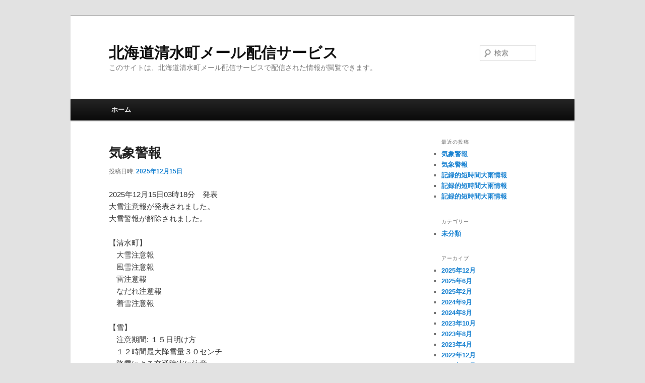

--- FILE ---
content_type: text/html; charset=UTF-8
request_url: http://shimizu-town.site.ktaiwork.jp/
body_size: 5582
content:
<!DOCTYPE html>
<!--[if IE 6]>
<html id="ie6" lang="ja" xmlns:fb="https://www.facebook.com/2008/fbml" xmlns:addthis="https://www.addthis.com/help/api-spec" >
<![endif]-->
<!--[if IE 7]>
<html id="ie7" lang="ja" xmlns:fb="https://www.facebook.com/2008/fbml" xmlns:addthis="https://www.addthis.com/help/api-spec" >
<![endif]-->
<!--[if IE 8]>
<html id="ie8" lang="ja" xmlns:fb="https://www.facebook.com/2008/fbml" xmlns:addthis="https://www.addthis.com/help/api-spec" >
<![endif]-->
<!--[if !(IE 6) & !(IE 7) & !(IE 8)]><!-->
<html lang="ja" xmlns:fb="https://www.facebook.com/2008/fbml" xmlns:addthis="https://www.addthis.com/help/api-spec" >
<!--<![endif]-->
<head>
<meta charset="UTF-8" />
<meta name="viewport" content="width=device-width" />
<title>
北海道清水町メール配信サービス | このサイトは、北海道清水町メール配信サービスで配信された情報が閲覧できます。	</title>
<link rel="profile" href="https://gmpg.org/xfn/11" />
<link rel="stylesheet" type="text/css" media="all" href="http://shimizu-town.site.ktaiwork.jp/wp-content/themes/twentyeleven/style.css?ver=20190507" />
<link rel="pingback" href="http://shimizu-town.site.ktaiwork.jp/xmlrpc.php">
<!--[if lt IE 9]>
<script src="http://shimizu-town.site.ktaiwork.jp/wp-content/themes/twentyeleven/js/html5.js?ver=3.7.0" type="text/javascript"></script>
<![endif]-->
<link rel='dns-prefetch' href='//s7.addthis.com' />
<link rel='dns-prefetch' href='//s.w.org' />
<link rel="alternate" type="application/rss+xml" title="北海道清水町メール配信サービス &raquo; フィード" href="http://shimizu-town.site.ktaiwork.jp/?feed=rss2" />
<link rel="alternate" type="application/rss+xml" title="北海道清水町メール配信サービス &raquo; コメントフィード" href="http://shimizu-town.site.ktaiwork.jp/?feed=comments-rss2" />
		<script type="text/javascript">
			window._wpemojiSettings = {"baseUrl":"https:\/\/s.w.org\/images\/core\/emoji\/11.2.0\/72x72\/","ext":".png","svgUrl":"https:\/\/s.w.org\/images\/core\/emoji\/11.2.0\/svg\/","svgExt":".svg","source":{"concatemoji":"http:\/\/shimizu-town.site.ktaiwork.jp\/wp-includes\/js\/wp-emoji-release.min.js?ver=5.1.19"}};
			!function(e,a,t){var n,r,o,i=a.createElement("canvas"),p=i.getContext&&i.getContext("2d");function s(e,t){var a=String.fromCharCode;p.clearRect(0,0,i.width,i.height),p.fillText(a.apply(this,e),0,0);e=i.toDataURL();return p.clearRect(0,0,i.width,i.height),p.fillText(a.apply(this,t),0,0),e===i.toDataURL()}function c(e){var t=a.createElement("script");t.src=e,t.defer=t.type="text/javascript",a.getElementsByTagName("head")[0].appendChild(t)}for(o=Array("flag","emoji"),t.supports={everything:!0,everythingExceptFlag:!0},r=0;r<o.length;r++)t.supports[o[r]]=function(e){if(!p||!p.fillText)return!1;switch(p.textBaseline="top",p.font="600 32px Arial",e){case"flag":return s([55356,56826,55356,56819],[55356,56826,8203,55356,56819])?!1:!s([55356,57332,56128,56423,56128,56418,56128,56421,56128,56430,56128,56423,56128,56447],[55356,57332,8203,56128,56423,8203,56128,56418,8203,56128,56421,8203,56128,56430,8203,56128,56423,8203,56128,56447]);case"emoji":return!s([55358,56760,9792,65039],[55358,56760,8203,9792,65039])}return!1}(o[r]),t.supports.everything=t.supports.everything&&t.supports[o[r]],"flag"!==o[r]&&(t.supports.everythingExceptFlag=t.supports.everythingExceptFlag&&t.supports[o[r]]);t.supports.everythingExceptFlag=t.supports.everythingExceptFlag&&!t.supports.flag,t.DOMReady=!1,t.readyCallback=function(){t.DOMReady=!0},t.supports.everything||(n=function(){t.readyCallback()},a.addEventListener?(a.addEventListener("DOMContentLoaded",n,!1),e.addEventListener("load",n,!1)):(e.attachEvent("onload",n),a.attachEvent("onreadystatechange",function(){"complete"===a.readyState&&t.readyCallback()})),(n=t.source||{}).concatemoji?c(n.concatemoji):n.wpemoji&&n.twemoji&&(c(n.twemoji),c(n.wpemoji)))}(window,document,window._wpemojiSettings);
		</script>
		<style type="text/css">
img.wp-smiley,
img.emoji {
	display: inline !important;
	border: none !important;
	box-shadow: none !important;
	height: 1em !important;
	width: 1em !important;
	margin: 0 .07em !important;
	vertical-align: -0.1em !important;
	background: none !important;
	padding: 0 !important;
}
</style>
	<link rel='stylesheet' id='wp-block-library-css'  href='http://shimizu-town.site.ktaiwork.jp/wp-includes/css/dist/block-library/style.min.css?ver=5.1.19' type='text/css' media='all' />
<link rel='stylesheet' id='wp-block-library-theme-css'  href='http://shimizu-town.site.ktaiwork.jp/wp-includes/css/dist/block-library/theme.min.css?ver=5.1.19' type='text/css' media='all' />
<link rel='stylesheet' id='wpt-twitter-feed-css'  href='http://shimizu-town.site.ktaiwork.jp/wp-content/plugins/wp-to-twitter/css/twitter-feed.css?ver=5.1.19' type='text/css' media='all' />
<link rel='stylesheet' id='twentyeleven-block-style-css'  href='http://shimizu-town.site.ktaiwork.jp/wp-content/themes/twentyeleven/blocks.css?ver=20190102' type='text/css' media='all' />
<link rel='stylesheet' id='addthis_all_pages-css'  href='http://shimizu-town.site.ktaiwork.jp/wp-content/plugins/addthis/frontend/build/addthis_wordpress_public.min.css?ver=5.1.19' type='text/css' media='all' />
<script type='text/javascript' src='https://s7.addthis.com/js/300/addthis_widget.js?ver=5.1.19#pubid=wp-3a65aad82b29be758fb487415cdac47e'></script>
<link rel='https://api.w.org/' href='http://shimizu-town.site.ktaiwork.jp/index.php?rest_route=/' />
<link rel="EditURI" type="application/rsd+xml" title="RSD" href="http://shimizu-town.site.ktaiwork.jp/xmlrpc.php?rsd" />
<link rel="wlwmanifest" type="application/wlwmanifest+xml" href="http://shimizu-town.site.ktaiwork.jp/wp-includes/wlwmanifest.xml" /> 
<meta name="generator" content="WordPress 5.1.19" />
<link rel="alternate" media="handheld" type="text/html" href="http://shimizu-town.site.ktaiwork.jp/" />
<script data-cfasync="false" type="text/javascript">if (window.addthis_product === undefined) { window.addthis_product = "wpp"; } if (window.wp_product_version === undefined) { window.wp_product_version = "wpp-6.2.6"; } if (window.addthis_share === undefined) { window.addthis_share = {}; } if (window.addthis_config === undefined) { window.addthis_config = {"data_track_clickback":true,"ignore_server_config":true,"ui_atversion":300}; } if (window.addthis_layers === undefined) { window.addthis_layers = {}; } if (window.addthis_layers_tools === undefined) { window.addthis_layers_tools = []; } else {  } if (window.addthis_plugin_info === undefined) { window.addthis_plugin_info = {"info_status":"enabled","cms_name":"WordPress","plugin_name":"Share Buttons by AddThis","plugin_version":"6.2.6","plugin_mode":"WordPress","anonymous_profile_id":"wp-3a65aad82b29be758fb487415cdac47e","page_info":{"template":"home","post_type":""},"sharing_enabled_on_post_via_metabox":false}; } 
                    (function() {
                      var first_load_interval_id = setInterval(function () {
                        if (typeof window.addthis !== 'undefined') {
                          window.clearInterval(first_load_interval_id);
                          if (typeof window.addthis_layers !== 'undefined' && Object.getOwnPropertyNames(window.addthis_layers).length > 0) {
                            window.addthis.layers(window.addthis_layers);
                          }
                          if (Array.isArray(window.addthis_layers_tools)) {
                            for (i = 0; i < window.addthis_layers_tools.length; i++) {
                              window.addthis.layers(window.addthis_layers_tools[i]);
                            }
                          }
                        }
                     },1000)
                    }());
                </script></head>

<body class="home blog wp-embed-responsive single-author two-column right-sidebar">
<div class="skip-link"><a class="assistive-text" href="#content">メインコンテンツへ移動</a></div><div class="skip-link"><a class="assistive-text" href="#secondary">サブコンテンツへ移動</a></div><div id="page" class="hfeed">
	<header id="branding" role="banner">
			<hgroup>
				<h1 id="site-title"><span><a href="http://shimizu-town.site.ktaiwork.jp/" rel="home">北海道清水町メール配信サービス</a></span></h1>
				<h2 id="site-description">このサイトは、北海道清水町メール配信サービスで配信された情報が閲覧できます。</h2>
			</hgroup>

			
									<form method="get" id="searchform" action="http://shimizu-town.site.ktaiwork.jp/">
		<label for="s" class="assistive-text">検索</label>
		<input type="text" class="field" name="s" id="s" placeholder="検索" />
		<input type="submit" class="submit" name="submit" id="searchsubmit" value="検索" />
	</form>
			
			<nav id="access" role="navigation">
				<h3 class="assistive-text">メインメニュー</h3>
				<div class="menu"><ul>
<li class="current_page_item"><a href="http://shimizu-town.site.ktaiwork.jp/">ホーム</a></li></ul></div>
			</nav><!-- #access -->
	</header><!-- #branding -->


	<div id="main">

		<div id="primary">
			<div id="content" role="main">

			
							<nav id="nav-above">
				<h3 class="assistive-text">投稿ナビゲーション</h3>
				<div class="nav-previous"><a href="http://shimizu-town.site.ktaiwork.jp/?paged=2" ><span class="meta-nav">&larr;</span> 過去の投稿</a></div>
				<div class="nav-next"></div>
			</nav><!-- #nav-above -->
			
				
					
	<article id="post-131" class="post-131 post type-post status-publish format-standard hentry category-1">
		<header class="entry-header">
						<h1 class="entry-title"><a href="http://shimizu-town.site.ktaiwork.jp/?p=131" rel="bookmark">気象警報</a></h1>
			
						<div class="entry-meta">
				<span class="sep">投稿日時: </span><a href="http://shimizu-town.site.ktaiwork.jp/?p=131" title="03:19" rel="bookmark"><time class="entry-date" datetime="2025-12-15T03:19:03+09:00">2025年12月15日</time></a><span class="by-author"> <span class="sep"> 投稿者: </span> <span class="author vcard"><a class="url fn n" href="http://shimizu-town.site.ktaiwork.jp/?author=122" title="shimizutownuser の投稿をすべて表示" rel="author">shimizutownuser</a></span></span>			</div><!-- .entry-meta -->
			
					</header><!-- .entry-header -->

				<div class="entry-content">
			<div class="at-above-post-homepage addthis_tool" data-url="http://shimizu-town.site.ktaiwork.jp/?p=131"></div><p>2025年12月15日03時18分　発表<br />
大雪注意報が発表されました。<br />
大雪警報が解除されました。</p>
<p>【清水町】<br />
　大雪注意報<br />
　風雪注意報<br />
　雷注意報<br />
　なだれ注意報<br />
　着雪注意報</p>
<p>【雪】<br />
　注意期間: １５日明け方<br />
　１２時間最大降雪量３０センチ<br />
　降雪による交通障害に注意<br />
【風】<br />
　注意期間: １６日明け方まで<br />
　ピークは１５日明け方<br />
　北西の風<br />
【雷】<br />
　注意期間: １５日明け方<br />
　突風に注意<br />
【なだれ】<br />
　注意期間: １５日まで<br />
【着雪】<br />
　注意期間: １５日明け方</p>
<!-- AddThis Advanced Settings above via filter on the_content --><!-- AddThis Advanced Settings below via filter on the_content --><!-- AddThis Advanced Settings generic via filter on the_content --><!-- AddThis Share Buttons above via filter on the_content --><!-- AddThis Share Buttons below via filter on the_content --><div class="at-below-post-homepage addthis_tool" data-url="http://shimizu-town.site.ktaiwork.jp/?p=131"></div><!-- AddThis Share Buttons generic via filter on the_content -->					</div><!-- .entry-content -->
		
		<footer class="entry-meta">
			
										<span class="cat-links">
					<span class="entry-utility-prep entry-utility-prep-cat-links">カテゴリー:</span> <a href="http://shimizu-town.site.ktaiwork.jp/?cat=1" rel="category">未分類</a>			</span>
							
										
			
					</footer><!-- .entry-meta -->
	</article><!-- #post-131 -->

				
					
	<article id="post-129" class="post-129 post type-post status-publish format-standard hentry category-1">
		<header class="entry-header">
						<h1 class="entry-title"><a href="http://shimizu-town.site.ktaiwork.jp/?p=129" rel="bookmark">気象警報</a></h1>
			
						<div class="entry-meta">
				<span class="sep">投稿日時: </span><a href="http://shimizu-town.site.ktaiwork.jp/?p=129" title="22:26" rel="bookmark"><time class="entry-date" datetime="2025-12-14T22:26:32+09:00">2025年12月14日</time></a><span class="by-author"> <span class="sep"> 投稿者: </span> <span class="author vcard"><a class="url fn n" href="http://shimizu-town.site.ktaiwork.jp/?author=122" title="shimizutownuser の投稿をすべて表示" rel="author">shimizutownuser</a></span></span>			</div><!-- .entry-meta -->
			
					</header><!-- .entry-header -->

				<div class="entry-content">
			<div class="at-above-post-homepage addthis_tool" data-url="http://shimizu-town.site.ktaiwork.jp/?p=129"></div><p>2025年12月14日22時26分　発表<br />
大雪警報が発表されました。</p>
<p>【清水町】<br />
　大雪警報<br />
　風雪注意報<br />
　雷注意報<br />
　なだれ注意報<br />
　着雪注意報</p>
<p>【雪】<br />
　警戒期間: １５日未明まで<br />
　注意期間: １５日明け方まで<br />
　１２時間最大降雪量５０センチ<br />
　降雪による交通障害に注意<br />
【風】<br />
　注意期間: １５日夜遅くまで<br />
　ピークは１４日夜遅く<br />
　東の風から西の風<br />
【雷】<br />
　注意期間: １５日明け方まで<br />
　突風に注意<br />
【なだれ】<br />
　注意期間: １５日まで<br />
【着雪】<br />
　注意期間: １５日明け方まで</p>
<!-- AddThis Advanced Settings above via filter on the_content --><!-- AddThis Advanced Settings below via filter on the_content --><!-- AddThis Advanced Settings generic via filter on the_content --><!-- AddThis Share Buttons above via filter on the_content --><!-- AddThis Share Buttons below via filter on the_content --><div class="at-below-post-homepage addthis_tool" data-url="http://shimizu-town.site.ktaiwork.jp/?p=129"></div><!-- AddThis Share Buttons generic via filter on the_content -->					</div><!-- .entry-content -->
		
		<footer class="entry-meta">
			
										<span class="cat-links">
					<span class="entry-utility-prep entry-utility-prep-cat-links">カテゴリー:</span> <a href="http://shimizu-town.site.ktaiwork.jp/?cat=1" rel="category">未分類</a>			</span>
							
										
			
					</footer><!-- .entry-meta -->
	</article><!-- #post-129 -->

				
					
	<article id="post-127" class="post-127 post type-post status-publish format-standard hentry category-1">
		<header class="entry-header">
						<h1 class="entry-title"><a href="http://shimizu-town.site.ktaiwork.jp/?p=127" rel="bookmark">記録的短時間大雨情報</a></h1>
			
						<div class="entry-meta">
				<span class="sep">投稿日時: </span><a href="http://shimizu-town.site.ktaiwork.jp/?p=127" title="15:40" rel="bookmark"><time class="entry-date" datetime="2025-06-27T15:40:03+09:00">2025年6月27日</time></a><span class="by-author"> <span class="sep"> 投稿者: </span> <span class="author vcard"><a class="url fn n" href="http://shimizu-town.site.ktaiwork.jp/?author=122" title="shimizutownuser の投稿をすべて表示" rel="author">shimizutownuser</a></span></span>			</div><!-- .entry-meta -->
			
					</header><!-- .entry-header -->

				<div class="entry-content">
			<div class="at-above-post-homepage addthis_tool" data-url="http://shimizu-town.site.ktaiwork.jp/?p=127"></div><p>2025年06月27日15時39分　発表</p>
<p>１５時３０分までの1時間に記録的短時間大雨がありました。<br />
足寄町中部付近で約９０ミリ</p>
<!-- AddThis Advanced Settings above via filter on the_content --><!-- AddThis Advanced Settings below via filter on the_content --><!-- AddThis Advanced Settings generic via filter on the_content --><!-- AddThis Share Buttons above via filter on the_content --><!-- AddThis Share Buttons below via filter on the_content --><div class="at-below-post-homepage addthis_tool" data-url="http://shimizu-town.site.ktaiwork.jp/?p=127"></div><!-- AddThis Share Buttons generic via filter on the_content -->					</div><!-- .entry-content -->
		
		<footer class="entry-meta">
			
										<span class="cat-links">
					<span class="entry-utility-prep entry-utility-prep-cat-links">カテゴリー:</span> <a href="http://shimizu-town.site.ktaiwork.jp/?cat=1" rel="category">未分類</a>			</span>
							
										
			
					</footer><!-- .entry-meta -->
	</article><!-- #post-127 -->

				
					
	<article id="post-125" class="post-125 post type-post status-publish format-standard hentry category-1">
		<header class="entry-header">
						<h1 class="entry-title"><a href="http://shimizu-town.site.ktaiwork.jp/?p=125" rel="bookmark">記録的短時間大雨情報</a></h1>
			
						<div class="entry-meta">
				<span class="sep">投稿日時: </span><a href="http://shimizu-town.site.ktaiwork.jp/?p=125" title="15:21" rel="bookmark"><time class="entry-date" datetime="2025-06-27T15:21:33+09:00">2025年6月27日</time></a><span class="by-author"> <span class="sep"> 投稿者: </span> <span class="author vcard"><a class="url fn n" href="http://shimizu-town.site.ktaiwork.jp/?author=122" title="shimizutownuser の投稿をすべて表示" rel="author">shimizutownuser</a></span></span>			</div><!-- .entry-meta -->
			
					</header><!-- .entry-header -->

				<div class="entry-content">
			<div class="at-above-post-homepage addthis_tool" data-url="http://shimizu-town.site.ktaiwork.jp/?p=125"></div><p>2025年06月27日15時21分　発表</p>
<p>１５時１０分までの1時間に記録的短時間大雨がありました。<br />
足寄町西部付近で約９０ミリ</p>
<!-- AddThis Advanced Settings above via filter on the_content --><!-- AddThis Advanced Settings below via filter on the_content --><!-- AddThis Advanced Settings generic via filter on the_content --><!-- AddThis Share Buttons above via filter on the_content --><!-- AddThis Share Buttons below via filter on the_content --><div class="at-below-post-homepage addthis_tool" data-url="http://shimizu-town.site.ktaiwork.jp/?p=125"></div><!-- AddThis Share Buttons generic via filter on the_content -->					</div><!-- .entry-content -->
		
		<footer class="entry-meta">
			
										<span class="cat-links">
					<span class="entry-utility-prep entry-utility-prep-cat-links">カテゴリー:</span> <a href="http://shimizu-town.site.ktaiwork.jp/?cat=1" rel="category">未分類</a>			</span>
							
										
			
					</footer><!-- .entry-meta -->
	</article><!-- #post-125 -->

				
					
	<article id="post-123" class="post-123 post type-post status-publish format-standard hentry category-1">
		<header class="entry-header">
						<h1 class="entry-title"><a href="http://shimizu-town.site.ktaiwork.jp/?p=123" rel="bookmark">記録的短時間大雨情報</a></h1>
			
						<div class="entry-meta">
				<span class="sep">投稿日時: </span><a href="http://shimizu-town.site.ktaiwork.jp/?p=123" title="15:10" rel="bookmark"><time class="entry-date" datetime="2025-06-27T15:10:03+09:00">2025年6月27日</time></a><span class="by-author"> <span class="sep"> 投稿者: </span> <span class="author vcard"><a class="url fn n" href="http://shimizu-town.site.ktaiwork.jp/?author=122" title="shimizutownuser の投稿をすべて表示" rel="author">shimizutownuser</a></span></span>			</div><!-- .entry-meta -->
			
					</header><!-- .entry-header -->

				<div class="entry-content">
			<div class="at-above-post-homepage addthis_tool" data-url="http://shimizu-town.site.ktaiwork.jp/?p=123"></div><p>2025年06月27日15時09分　発表</p>
<p>１５時までの1時間に記録的短時間大雨がありました。<br />
豊頃町付近で約１１０ミリ</p>
<!-- AddThis Advanced Settings above via filter on the_content --><!-- AddThis Advanced Settings below via filter on the_content --><!-- AddThis Advanced Settings generic via filter on the_content --><!-- AddThis Share Buttons above via filter on the_content --><!-- AddThis Share Buttons below via filter on the_content --><div class="at-below-post-homepage addthis_tool" data-url="http://shimizu-town.site.ktaiwork.jp/?p=123"></div><!-- AddThis Share Buttons generic via filter on the_content -->					</div><!-- .entry-content -->
		
		<footer class="entry-meta">
			
										<span class="cat-links">
					<span class="entry-utility-prep entry-utility-prep-cat-links">カテゴリー:</span> <a href="http://shimizu-town.site.ktaiwork.jp/?cat=1" rel="category">未分類</a>			</span>
							
										
			
					</footer><!-- .entry-meta -->
	</article><!-- #post-123 -->

				
					
	<article id="post-121" class="post-121 post type-post status-publish format-standard hentry category-1">
		<header class="entry-header">
						<h1 class="entry-title"><a href="http://shimizu-town.site.ktaiwork.jp/?p=121" rel="bookmark">記録的短時間大雨情報</a></h1>
			
						<div class="entry-meta">
				<span class="sep">投稿日時: </span><a href="http://shimizu-town.site.ktaiwork.jp/?p=121" title="14:55" rel="bookmark"><time class="entry-date" datetime="2025-06-27T14:55:02+09:00">2025年6月27日</time></a><span class="by-author"> <span class="sep"> 投稿者: </span> <span class="author vcard"><a class="url fn n" href="http://shimizu-town.site.ktaiwork.jp/?author=122" title="shimizutownuser の投稿をすべて表示" rel="author">shimizutownuser</a></span></span>			</div><!-- .entry-meta -->
			
					</header><!-- .entry-header -->

				<div class="entry-content">
			<div class="at-above-post-homepage addthis_tool" data-url="http://shimizu-town.site.ktaiwork.jp/?p=121"></div><p>2025年06月27日14時54分　発表</p>
<p>１４時４０分までの1時間に記録的短時間大雨がありました。<br />
豊頃町付近で約９０ミリ</p>
<!-- AddThis Advanced Settings above via filter on the_content --><!-- AddThis Advanced Settings below via filter on the_content --><!-- AddThis Advanced Settings generic via filter on the_content --><!-- AddThis Share Buttons above via filter on the_content --><!-- AddThis Share Buttons below via filter on the_content --><div class="at-below-post-homepage addthis_tool" data-url="http://shimizu-town.site.ktaiwork.jp/?p=121"></div><!-- AddThis Share Buttons generic via filter on the_content -->					</div><!-- .entry-content -->
		
		<footer class="entry-meta">
			
										<span class="cat-links">
					<span class="entry-utility-prep entry-utility-prep-cat-links">カテゴリー:</span> <a href="http://shimizu-town.site.ktaiwork.jp/?cat=1" rel="category">未分類</a>			</span>
							
										
			
					</footer><!-- .entry-meta -->
	</article><!-- #post-121 -->

				
					
	<article id="post-119" class="post-119 post type-post status-publish format-standard hentry category-1">
		<header class="entry-header">
						<h1 class="entry-title"><a href="http://shimizu-town.site.ktaiwork.jp/?p=119" rel="bookmark">記録的短時間大雨情報</a></h1>
			
						<div class="entry-meta">
				<span class="sep">投稿日時: </span><a href="http://shimizu-town.site.ktaiwork.jp/?p=119" title="14:37" rel="bookmark"><time class="entry-date" datetime="2025-06-27T14:37:33+09:00">2025年6月27日</time></a><span class="by-author"> <span class="sep"> 投稿者: </span> <span class="author vcard"><a class="url fn n" href="http://shimizu-town.site.ktaiwork.jp/?author=122" title="shimizutownuser の投稿をすべて表示" rel="author">shimizutownuser</a></span></span>			</div><!-- .entry-meta -->
			
					</header><!-- .entry-header -->

				<div class="entry-content">
			<div class="at-above-post-homepage addthis_tool" data-url="http://shimizu-town.site.ktaiwork.jp/?p=119"></div><p>2025年06月27日14時37分　発表</p>
<p>１４時３０分までの1時間に記録的短時間大雨がありました。<br />
浦幌町北部付近で約１２０ミリ</p>
<!-- AddThis Advanced Settings above via filter on the_content --><!-- AddThis Advanced Settings below via filter on the_content --><!-- AddThis Advanced Settings generic via filter on the_content --><!-- AddThis Share Buttons above via filter on the_content --><!-- AddThis Share Buttons below via filter on the_content --><div class="at-below-post-homepage addthis_tool" data-url="http://shimizu-town.site.ktaiwork.jp/?p=119"></div><!-- AddThis Share Buttons generic via filter on the_content -->					</div><!-- .entry-content -->
		
		<footer class="entry-meta">
			
										<span class="cat-links">
					<span class="entry-utility-prep entry-utility-prep-cat-links">カテゴリー:</span> <a href="http://shimizu-town.site.ktaiwork.jp/?cat=1" rel="category">未分類</a>			</span>
							
										
			
					</footer><!-- .entry-meta -->
	</article><!-- #post-119 -->

				
					
	<article id="post-117" class="post-117 post type-post status-publish format-standard hentry category-1">
		<header class="entry-header">
						<h1 class="entry-title"><a href="http://shimizu-town.site.ktaiwork.jp/?p=117" rel="bookmark">記録的短時間大雨情報</a></h1>
			
						<div class="entry-meta">
				<span class="sep">投稿日時: </span><a href="http://shimizu-town.site.ktaiwork.jp/?p=117" title="14:28" rel="bookmark"><time class="entry-date" datetime="2025-06-27T14:28:35+09:00">2025年6月27日</time></a><span class="by-author"> <span class="sep"> 投稿者: </span> <span class="author vcard"><a class="url fn n" href="http://shimizu-town.site.ktaiwork.jp/?author=122" title="shimizutownuser の投稿をすべて表示" rel="author">shimizutownuser</a></span></span>			</div><!-- .entry-meta -->
			
					</header><!-- .entry-header -->

				<div class="entry-content">
			<div class="at-above-post-homepage addthis_tool" data-url="http://shimizu-town.site.ktaiwork.jp/?p=117"></div><p>2025年06月27日14時28分　発表</p>
<p>１４時２０分までの1時間に記録的短時間大雨がありました。<br />
池田町付近で約９０ミリ</p>
<!-- AddThis Advanced Settings above via filter on the_content --><!-- AddThis Advanced Settings below via filter on the_content --><!-- AddThis Advanced Settings generic via filter on the_content --><!-- AddThis Share Buttons above via filter on the_content --><!-- AddThis Share Buttons below via filter on the_content --><div class="at-below-post-homepage addthis_tool" data-url="http://shimizu-town.site.ktaiwork.jp/?p=117"></div><!-- AddThis Share Buttons generic via filter on the_content -->					</div><!-- .entry-content -->
		
		<footer class="entry-meta">
			
										<span class="cat-links">
					<span class="entry-utility-prep entry-utility-prep-cat-links">カテゴリー:</span> <a href="http://shimizu-town.site.ktaiwork.jp/?cat=1" rel="category">未分類</a>			</span>
							
										
			
					</footer><!-- .entry-meta -->
	</article><!-- #post-117 -->

				
					
	<article id="post-115" class="post-115 post type-post status-publish format-standard hentry category-1">
		<header class="entry-header">
						<h1 class="entry-title"><a href="http://shimizu-town.site.ktaiwork.jp/?p=115" rel="bookmark">記録的短時間大雨情報</a></h1>
			
						<div class="entry-meta">
				<span class="sep">投稿日時: </span><a href="http://shimizu-town.site.ktaiwork.jp/?p=115" title="14:20" rel="bookmark"><time class="entry-date" datetime="2025-06-27T14:20:33+09:00">2025年6月27日</time></a><span class="by-author"> <span class="sep"> 投稿者: </span> <span class="author vcard"><a class="url fn n" href="http://shimizu-town.site.ktaiwork.jp/?author=122" title="shimizutownuser の投稿をすべて表示" rel="author">shimizutownuser</a></span></span>			</div><!-- .entry-meta -->
			
					</header><!-- .entry-header -->

				<div class="entry-content">
			<div class="at-above-post-homepage addthis_tool" data-url="http://shimizu-town.site.ktaiwork.jp/?p=115"></div><p>2025年06月27日14時20分　発表</p>
<p>１４時１０分までの1時間に記録的短時間大雨がありました。<br />
浦幌町北部付近で約１００ミリ</p>
<!-- AddThis Advanced Settings above via filter on the_content --><!-- AddThis Advanced Settings below via filter on the_content --><!-- AddThis Advanced Settings generic via filter on the_content --><!-- AddThis Share Buttons above via filter on the_content --><!-- AddThis Share Buttons below via filter on the_content --><div class="at-below-post-homepage addthis_tool" data-url="http://shimizu-town.site.ktaiwork.jp/?p=115"></div><!-- AddThis Share Buttons generic via filter on the_content -->					</div><!-- .entry-content -->
		
		<footer class="entry-meta">
			
										<span class="cat-links">
					<span class="entry-utility-prep entry-utility-prep-cat-links">カテゴリー:</span> <a href="http://shimizu-town.site.ktaiwork.jp/?cat=1" rel="category">未分類</a>			</span>
							
										
			
					</footer><!-- .entry-meta -->
	</article><!-- #post-115 -->

				
					
	<article id="post-113" class="post-113 post type-post status-publish format-standard hentry category-1">
		<header class="entry-header">
						<h1 class="entry-title"><a href="http://shimizu-town.site.ktaiwork.jp/?p=113" rel="bookmark">気象警報</a></h1>
			
						<div class="entry-meta">
				<span class="sep">投稿日時: </span><a href="http://shimizu-town.site.ktaiwork.jp/?p=113" title="13:19" rel="bookmark"><time class="entry-date" datetime="2025-02-04T13:19:32+09:00">2025年2月4日</time></a><span class="by-author"> <span class="sep"> 投稿者: </span> <span class="author vcard"><a class="url fn n" href="http://shimizu-town.site.ktaiwork.jp/?author=122" title="shimizutownuser の投稿をすべて表示" rel="author">shimizutownuser</a></span></span>			</div><!-- .entry-meta -->
			
					</header><!-- .entry-header -->

				<div class="entry-content">
			<div class="at-above-post-homepage addthis_tool" data-url="http://shimizu-town.site.ktaiwork.jp/?p=113"></div><p>2025年02月04日13時19分　発表<br />
大雪注意報が発表されました。<br />
大雪警報が解除されました。</p>
<p>【清水町】<br />
　大雪注意報<br />
　風雪注意報<br />
　雷注意報<br />
　なだれ注意報<br />
　着雪注意報</p>
<p>【雪】<br />
　注意期間: ４日夕方まで<br />
　１２時間最大降雪量３０センチ<br />
　降雪による交通障害に注意<br />
【風】<br />
　注意期間: ４日夕方まで<br />
　北東の風から南西の風<br />
【雷】<br />
　注意期間: ４日夕方まで<br />
　突風に注意<br />
【なだれ】<br />
　注意期間: ５日まで<br />
【着雪】<br />
　注意期間: ４日夕方まで</p>
<!-- AddThis Advanced Settings above via filter on the_content --><!-- AddThis Advanced Settings below via filter on the_content --><!-- AddThis Advanced Settings generic via filter on the_content --><!-- AddThis Share Buttons above via filter on the_content --><!-- AddThis Share Buttons below via filter on the_content --><div class="at-below-post-homepage addthis_tool" data-url="http://shimizu-town.site.ktaiwork.jp/?p=113"></div><!-- AddThis Share Buttons generic via filter on the_content -->					</div><!-- .entry-content -->
		
		<footer class="entry-meta">
			
										<span class="cat-links">
					<span class="entry-utility-prep entry-utility-prep-cat-links">カテゴリー:</span> <a href="http://shimizu-town.site.ktaiwork.jp/?cat=1" rel="category">未分類</a>			</span>
							
										
			
					</footer><!-- .entry-meta -->
	</article><!-- #post-113 -->

				
							<nav id="nav-below">
				<h3 class="assistive-text">投稿ナビゲーション</h3>
				<div class="nav-previous"><a href="http://shimizu-town.site.ktaiwork.jp/?paged=2" ><span class="meta-nav">&larr;</span> 過去の投稿</a></div>
				<div class="nav-next"></div>
			</nav><!-- #nav-above -->
			
			
			</div><!-- #content -->
		</div><!-- #primary -->

		<div id="secondary" class="widget-area" role="complementary">
					<aside id="recent-posts-2" class="widget widget_recent_entries">		<h3 class="widget-title">最近の投稿</h3>		<ul>
											<li>
					<a href="http://shimizu-town.site.ktaiwork.jp/?p=131">気象警報</a>
									</li>
											<li>
					<a href="http://shimizu-town.site.ktaiwork.jp/?p=129">気象警報</a>
									</li>
											<li>
					<a href="http://shimizu-town.site.ktaiwork.jp/?p=127">記録的短時間大雨情報</a>
									</li>
											<li>
					<a href="http://shimizu-town.site.ktaiwork.jp/?p=125">記録的短時間大雨情報</a>
									</li>
											<li>
					<a href="http://shimizu-town.site.ktaiwork.jp/?p=123">記録的短時間大雨情報</a>
									</li>
					</ul>
		</aside><aside id="categories-2" class="widget widget_categories"><h3 class="widget-title">カテゴリー</h3>		<ul>
				<li class="cat-item cat-item-1"><a href="http://shimizu-town.site.ktaiwork.jp/?cat=1" >未分類</a>
</li>
		</ul>
			</aside><aside id="archives-2" class="widget widget_archive"><h3 class="widget-title">アーカイブ</h3>		<ul>
				<li><a href='http://shimizu-town.site.ktaiwork.jp/?m=202512'>2025年12月</a></li>
	<li><a href='http://shimizu-town.site.ktaiwork.jp/?m=202506'>2025年6月</a></li>
	<li><a href='http://shimizu-town.site.ktaiwork.jp/?m=202502'>2025年2月</a></li>
	<li><a href='http://shimizu-town.site.ktaiwork.jp/?m=202409'>2024年9月</a></li>
	<li><a href='http://shimizu-town.site.ktaiwork.jp/?m=202408'>2024年8月</a></li>
	<li><a href='http://shimizu-town.site.ktaiwork.jp/?m=202310'>2023年10月</a></li>
	<li><a href='http://shimizu-town.site.ktaiwork.jp/?m=202308'>2023年8月</a></li>
	<li><a href='http://shimizu-town.site.ktaiwork.jp/?m=202304'>2023年4月</a></li>
	<li><a href='http://shimizu-town.site.ktaiwork.jp/?m=202212'>2022年12月</a></li>
	<li><a href='http://shimizu-town.site.ktaiwork.jp/?m=202210'>2022年10月</a></li>
	<li><a href='http://shimizu-town.site.ktaiwork.jp/?m=202208'>2022年8月</a></li>
	<li><a href='http://shimizu-town.site.ktaiwork.jp/?m=202207'>2022年7月</a></li>
	<li><a href='http://shimizu-town.site.ktaiwork.jp/?m=202201'>2022年1月</a></li>
	<li><a href='http://shimizu-town.site.ktaiwork.jp/?m=202107'>2021年7月</a></li>
	<li><a href='http://shimizu-town.site.ktaiwork.jp/?m=202106'>2021年6月</a></li>
	<li><a href='http://shimizu-town.site.ktaiwork.jp/?m=202103'>2021年3月</a></li>
	<li><a href='http://shimizu-town.site.ktaiwork.jp/?m=202005'>2020年5月</a></li>
	<li><a href='http://shimizu-town.site.ktaiwork.jp/?m=202003'>2020年3月</a></li>
	<li><a href='http://shimizu-town.site.ktaiwork.jp/?m=201809'>2018年9月</a></li>
	<li><a href='http://shimizu-town.site.ktaiwork.jp/?m=201807'>2018年7月</a></li>
	<li><a href='http://shimizu-town.site.ktaiwork.jp/?m=201803'>2018年3月</a></li>
	<li><a href='http://shimizu-town.site.ktaiwork.jp/?m=201711'>2017年11月</a></li>
	<li><a href='http://shimizu-town.site.ktaiwork.jp/?m=201709'>2017年9月</a></li>
		</ul>
			</aside>		</div><!-- #secondary .widget-area -->

	</div><!-- #main -->

	<footer id="colophon" role="contentinfo">

			

			<div id="site-generator">
												<a href="https://ja.wordpress.org/" class="imprint" title="セマンティックなパブリッシングツール">
					Proudly powered by WordPress				</a>
			</div>
	</footer><!-- #colophon -->
</div><!-- #page -->

<script type='text/javascript' src='http://shimizu-town.site.ktaiwork.jp/wp-includes/js/wp-embed.min.js?ver=5.1.19'></script>

</body>
</html>
